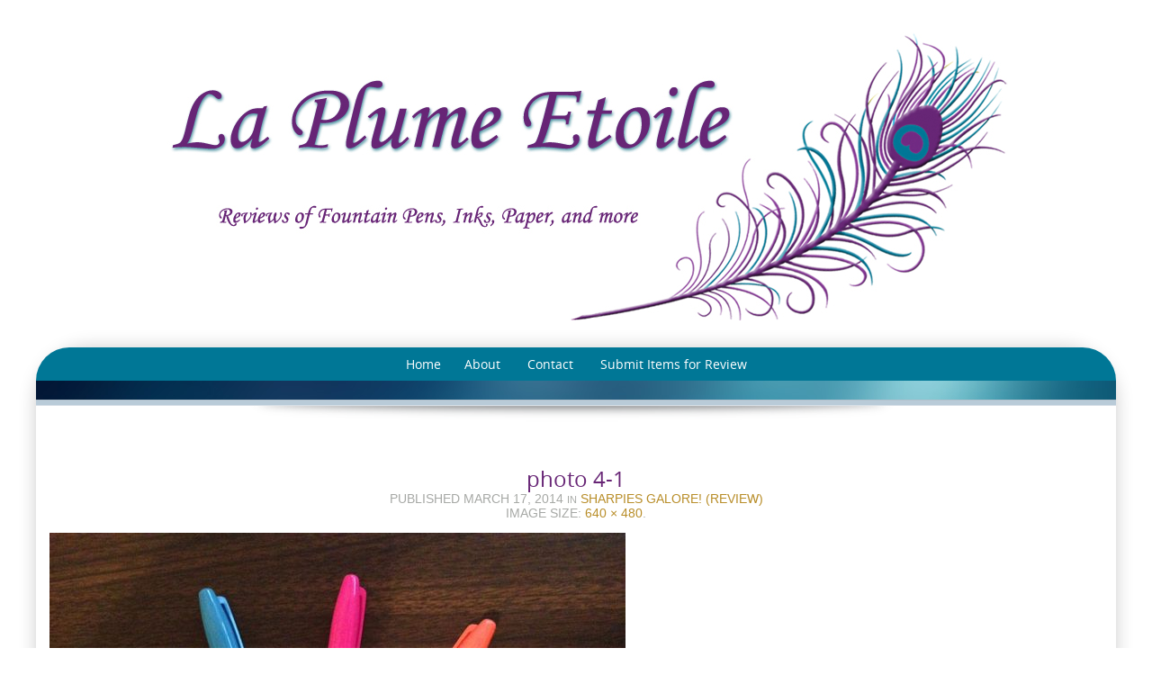

--- FILE ---
content_type: text/html; charset=UTF-8
request_url: http://www.plume-etoile.com/sharpies-galore-review/photo-4-1/
body_size: 5914
content:
<!DOCTYPE html>
<!--[if IE 7]>
<html class="ie ie7" lang="en">
<![endif]-->
<!--[if IE 8]>
<html class="ie ie8" lang="en">
<![endif]-->
<!--[if !(IE 7) | !(IE 8)  ]><!-->
<html lang="en">
<!--<![endif]-->
<head>
<meta charset="UTF-8" />
<meta name="viewport" content="width=device-width" />
<title>photo 4-1 | La Plume Etoile</title>
<link rel="profile" href="http://gmpg.org/xfn/11" />
<link rel="pingback" href="http://www.plume-etoile.com/xmlrpc.php" />
<meta name='robots' content='max-image-preview:large' />
<link rel="alternate" type="application/rss+xml" title="La Plume Etoile &raquo; Feed" href="http://www.plume-etoile.com/feed/" />
<link rel="alternate" type="application/rss+xml" title="La Plume Etoile &raquo; Comments Feed" href="http://www.plume-etoile.com/comments/feed/" />
<link rel="alternate" type="application/rss+xml" title="La Plume Etoile &raquo; photo 4-1 Comments Feed" href="http://www.plume-etoile.com/sharpies-galore-review/photo-4-1/feed/" />
<script type="text/javascript">
/* <![CDATA[ */
window._wpemojiSettings = {"baseUrl":"https:\/\/s.w.org\/images\/core\/emoji\/15.0.3\/72x72\/","ext":".png","svgUrl":"https:\/\/s.w.org\/images\/core\/emoji\/15.0.3\/svg\/","svgExt":".svg","source":{"concatemoji":"http:\/\/www.plume-etoile.com\/wp-includes\/js\/wp-emoji-release.min.js?ver=6.5.5"}};
/*! This file is auto-generated */
!function(i,n){var o,s,e;function c(e){try{var t={supportTests:e,timestamp:(new Date).valueOf()};sessionStorage.setItem(o,JSON.stringify(t))}catch(e){}}function p(e,t,n){e.clearRect(0,0,e.canvas.width,e.canvas.height),e.fillText(t,0,0);var t=new Uint32Array(e.getImageData(0,0,e.canvas.width,e.canvas.height).data),r=(e.clearRect(0,0,e.canvas.width,e.canvas.height),e.fillText(n,0,0),new Uint32Array(e.getImageData(0,0,e.canvas.width,e.canvas.height).data));return t.every(function(e,t){return e===r[t]})}function u(e,t,n){switch(t){case"flag":return n(e,"\ud83c\udff3\ufe0f\u200d\u26a7\ufe0f","\ud83c\udff3\ufe0f\u200b\u26a7\ufe0f")?!1:!n(e,"\ud83c\uddfa\ud83c\uddf3","\ud83c\uddfa\u200b\ud83c\uddf3")&&!n(e,"\ud83c\udff4\udb40\udc67\udb40\udc62\udb40\udc65\udb40\udc6e\udb40\udc67\udb40\udc7f","\ud83c\udff4\u200b\udb40\udc67\u200b\udb40\udc62\u200b\udb40\udc65\u200b\udb40\udc6e\u200b\udb40\udc67\u200b\udb40\udc7f");case"emoji":return!n(e,"\ud83d\udc26\u200d\u2b1b","\ud83d\udc26\u200b\u2b1b")}return!1}function f(e,t,n){var r="undefined"!=typeof WorkerGlobalScope&&self instanceof WorkerGlobalScope?new OffscreenCanvas(300,150):i.createElement("canvas"),a=r.getContext("2d",{willReadFrequently:!0}),o=(a.textBaseline="top",a.font="600 32px Arial",{});return e.forEach(function(e){o[e]=t(a,e,n)}),o}function t(e){var t=i.createElement("script");t.src=e,t.defer=!0,i.head.appendChild(t)}"undefined"!=typeof Promise&&(o="wpEmojiSettingsSupports",s=["flag","emoji"],n.supports={everything:!0,everythingExceptFlag:!0},e=new Promise(function(e){i.addEventListener("DOMContentLoaded",e,{once:!0})}),new Promise(function(t){var n=function(){try{var e=JSON.parse(sessionStorage.getItem(o));if("object"==typeof e&&"number"==typeof e.timestamp&&(new Date).valueOf()<e.timestamp+604800&&"object"==typeof e.supportTests)return e.supportTests}catch(e){}return null}();if(!n){if("undefined"!=typeof Worker&&"undefined"!=typeof OffscreenCanvas&&"undefined"!=typeof URL&&URL.createObjectURL&&"undefined"!=typeof Blob)try{var e="postMessage("+f.toString()+"("+[JSON.stringify(s),u.toString(),p.toString()].join(",")+"));",r=new Blob([e],{type:"text/javascript"}),a=new Worker(URL.createObjectURL(r),{name:"wpTestEmojiSupports"});return void(a.onmessage=function(e){c(n=e.data),a.terminate(),t(n)})}catch(e){}c(n=f(s,u,p))}t(n)}).then(function(e){for(var t in e)n.supports[t]=e[t],n.supports.everything=n.supports.everything&&n.supports[t],"flag"!==t&&(n.supports.everythingExceptFlag=n.supports.everythingExceptFlag&&n.supports[t]);n.supports.everythingExceptFlag=n.supports.everythingExceptFlag&&!n.supports.flag,n.DOMReady=!1,n.readyCallback=function(){n.DOMReady=!0}}).then(function(){return e}).then(function(){var e;n.supports.everything||(n.readyCallback(),(e=n.source||{}).concatemoji?t(e.concatemoji):e.wpemoji&&e.twemoji&&(t(e.twemoji),t(e.wpemoji)))}))}((window,document),window._wpemojiSettings);
/* ]]> */
</script>
<style id='wp-emoji-styles-inline-css' type='text/css'>

	img.wp-smiley, img.emoji {
		display: inline !important;
		border: none !important;
		box-shadow: none !important;
		height: 1em !important;
		width: 1em !important;
		margin: 0 0.07em !important;
		vertical-align: -0.1em !important;
		background: none !important;
		padding: 0 !important;
	}
</style>
<link rel='stylesheet' id='wp-block-library-css' href='http://www.plume-etoile.com/wp-includes/css/dist/block-library/style.min.css?ver=6.5.5' type='text/css' media='all' />
<style id='classic-theme-styles-inline-css' type='text/css'>
/*! This file is auto-generated */
.wp-block-button__link{color:#fff;background-color:#32373c;border-radius:9999px;box-shadow:none;text-decoration:none;padding:calc(.667em + 2px) calc(1.333em + 2px);font-size:1.125em}.wp-block-file__button{background:#32373c;color:#fff;text-decoration:none}
</style>
<style id='global-styles-inline-css' type='text/css'>
body{--wp--preset--color--black: #000000;--wp--preset--color--cyan-bluish-gray: #abb8c3;--wp--preset--color--white: #ffffff;--wp--preset--color--pale-pink: #f78da7;--wp--preset--color--vivid-red: #cf2e2e;--wp--preset--color--luminous-vivid-orange: #ff6900;--wp--preset--color--luminous-vivid-amber: #fcb900;--wp--preset--color--light-green-cyan: #7bdcb5;--wp--preset--color--vivid-green-cyan: #00d084;--wp--preset--color--pale-cyan-blue: #8ed1fc;--wp--preset--color--vivid-cyan-blue: #0693e3;--wp--preset--color--vivid-purple: #9b51e0;--wp--preset--gradient--vivid-cyan-blue-to-vivid-purple: linear-gradient(135deg,rgba(6,147,227,1) 0%,rgb(155,81,224) 100%);--wp--preset--gradient--light-green-cyan-to-vivid-green-cyan: linear-gradient(135deg,rgb(122,220,180) 0%,rgb(0,208,130) 100%);--wp--preset--gradient--luminous-vivid-amber-to-luminous-vivid-orange: linear-gradient(135deg,rgba(252,185,0,1) 0%,rgba(255,105,0,1) 100%);--wp--preset--gradient--luminous-vivid-orange-to-vivid-red: linear-gradient(135deg,rgba(255,105,0,1) 0%,rgb(207,46,46) 100%);--wp--preset--gradient--very-light-gray-to-cyan-bluish-gray: linear-gradient(135deg,rgb(238,238,238) 0%,rgb(169,184,195) 100%);--wp--preset--gradient--cool-to-warm-spectrum: linear-gradient(135deg,rgb(74,234,220) 0%,rgb(151,120,209) 20%,rgb(207,42,186) 40%,rgb(238,44,130) 60%,rgb(251,105,98) 80%,rgb(254,248,76) 100%);--wp--preset--gradient--blush-light-purple: linear-gradient(135deg,rgb(255,206,236) 0%,rgb(152,150,240) 100%);--wp--preset--gradient--blush-bordeaux: linear-gradient(135deg,rgb(254,205,165) 0%,rgb(254,45,45) 50%,rgb(107,0,62) 100%);--wp--preset--gradient--luminous-dusk: linear-gradient(135deg,rgb(255,203,112) 0%,rgb(199,81,192) 50%,rgb(65,88,208) 100%);--wp--preset--gradient--pale-ocean: linear-gradient(135deg,rgb(255,245,203) 0%,rgb(182,227,212) 50%,rgb(51,167,181) 100%);--wp--preset--gradient--electric-grass: linear-gradient(135deg,rgb(202,248,128) 0%,rgb(113,206,126) 100%);--wp--preset--gradient--midnight: linear-gradient(135deg,rgb(2,3,129) 0%,rgb(40,116,252) 100%);--wp--preset--font-size--small: 13px;--wp--preset--font-size--medium: 20px;--wp--preset--font-size--large: 36px;--wp--preset--font-size--x-large: 42px;--wp--preset--spacing--20: 0.44rem;--wp--preset--spacing--30: 0.67rem;--wp--preset--spacing--40: 1rem;--wp--preset--spacing--50: 1.5rem;--wp--preset--spacing--60: 2.25rem;--wp--preset--spacing--70: 3.38rem;--wp--preset--spacing--80: 5.06rem;--wp--preset--shadow--natural: 6px 6px 9px rgba(0, 0, 0, 0.2);--wp--preset--shadow--deep: 12px 12px 50px rgba(0, 0, 0, 0.4);--wp--preset--shadow--sharp: 6px 6px 0px rgba(0, 0, 0, 0.2);--wp--preset--shadow--outlined: 6px 6px 0px -3px rgba(255, 255, 255, 1), 6px 6px rgba(0, 0, 0, 1);--wp--preset--shadow--crisp: 6px 6px 0px rgba(0, 0, 0, 1);}:where(.is-layout-flex){gap: 0.5em;}:where(.is-layout-grid){gap: 0.5em;}body .is-layout-flex{display: flex;}body .is-layout-flex{flex-wrap: wrap;align-items: center;}body .is-layout-flex > *{margin: 0;}body .is-layout-grid{display: grid;}body .is-layout-grid > *{margin: 0;}:where(.wp-block-columns.is-layout-flex){gap: 2em;}:where(.wp-block-columns.is-layout-grid){gap: 2em;}:where(.wp-block-post-template.is-layout-flex){gap: 1.25em;}:where(.wp-block-post-template.is-layout-grid){gap: 1.25em;}.has-black-color{color: var(--wp--preset--color--black) !important;}.has-cyan-bluish-gray-color{color: var(--wp--preset--color--cyan-bluish-gray) !important;}.has-white-color{color: var(--wp--preset--color--white) !important;}.has-pale-pink-color{color: var(--wp--preset--color--pale-pink) !important;}.has-vivid-red-color{color: var(--wp--preset--color--vivid-red) !important;}.has-luminous-vivid-orange-color{color: var(--wp--preset--color--luminous-vivid-orange) !important;}.has-luminous-vivid-amber-color{color: var(--wp--preset--color--luminous-vivid-amber) !important;}.has-light-green-cyan-color{color: var(--wp--preset--color--light-green-cyan) !important;}.has-vivid-green-cyan-color{color: var(--wp--preset--color--vivid-green-cyan) !important;}.has-pale-cyan-blue-color{color: var(--wp--preset--color--pale-cyan-blue) !important;}.has-vivid-cyan-blue-color{color: var(--wp--preset--color--vivid-cyan-blue) !important;}.has-vivid-purple-color{color: var(--wp--preset--color--vivid-purple) !important;}.has-black-background-color{background-color: var(--wp--preset--color--black) !important;}.has-cyan-bluish-gray-background-color{background-color: var(--wp--preset--color--cyan-bluish-gray) !important;}.has-white-background-color{background-color: var(--wp--preset--color--white) !important;}.has-pale-pink-background-color{background-color: var(--wp--preset--color--pale-pink) !important;}.has-vivid-red-background-color{background-color: var(--wp--preset--color--vivid-red) !important;}.has-luminous-vivid-orange-background-color{background-color: var(--wp--preset--color--luminous-vivid-orange) !important;}.has-luminous-vivid-amber-background-color{background-color: var(--wp--preset--color--luminous-vivid-amber) !important;}.has-light-green-cyan-background-color{background-color: var(--wp--preset--color--light-green-cyan) !important;}.has-vivid-green-cyan-background-color{background-color: var(--wp--preset--color--vivid-green-cyan) !important;}.has-pale-cyan-blue-background-color{background-color: var(--wp--preset--color--pale-cyan-blue) !important;}.has-vivid-cyan-blue-background-color{background-color: var(--wp--preset--color--vivid-cyan-blue) !important;}.has-vivid-purple-background-color{background-color: var(--wp--preset--color--vivid-purple) !important;}.has-black-border-color{border-color: var(--wp--preset--color--black) !important;}.has-cyan-bluish-gray-border-color{border-color: var(--wp--preset--color--cyan-bluish-gray) !important;}.has-white-border-color{border-color: var(--wp--preset--color--white) !important;}.has-pale-pink-border-color{border-color: var(--wp--preset--color--pale-pink) !important;}.has-vivid-red-border-color{border-color: var(--wp--preset--color--vivid-red) !important;}.has-luminous-vivid-orange-border-color{border-color: var(--wp--preset--color--luminous-vivid-orange) !important;}.has-luminous-vivid-amber-border-color{border-color: var(--wp--preset--color--luminous-vivid-amber) !important;}.has-light-green-cyan-border-color{border-color: var(--wp--preset--color--light-green-cyan) !important;}.has-vivid-green-cyan-border-color{border-color: var(--wp--preset--color--vivid-green-cyan) !important;}.has-pale-cyan-blue-border-color{border-color: var(--wp--preset--color--pale-cyan-blue) !important;}.has-vivid-cyan-blue-border-color{border-color: var(--wp--preset--color--vivid-cyan-blue) !important;}.has-vivid-purple-border-color{border-color: var(--wp--preset--color--vivid-purple) !important;}.has-vivid-cyan-blue-to-vivid-purple-gradient-background{background: var(--wp--preset--gradient--vivid-cyan-blue-to-vivid-purple) !important;}.has-light-green-cyan-to-vivid-green-cyan-gradient-background{background: var(--wp--preset--gradient--light-green-cyan-to-vivid-green-cyan) !important;}.has-luminous-vivid-amber-to-luminous-vivid-orange-gradient-background{background: var(--wp--preset--gradient--luminous-vivid-amber-to-luminous-vivid-orange) !important;}.has-luminous-vivid-orange-to-vivid-red-gradient-background{background: var(--wp--preset--gradient--luminous-vivid-orange-to-vivid-red) !important;}.has-very-light-gray-to-cyan-bluish-gray-gradient-background{background: var(--wp--preset--gradient--very-light-gray-to-cyan-bluish-gray) !important;}.has-cool-to-warm-spectrum-gradient-background{background: var(--wp--preset--gradient--cool-to-warm-spectrum) !important;}.has-blush-light-purple-gradient-background{background: var(--wp--preset--gradient--blush-light-purple) !important;}.has-blush-bordeaux-gradient-background{background: var(--wp--preset--gradient--blush-bordeaux) !important;}.has-luminous-dusk-gradient-background{background: var(--wp--preset--gradient--luminous-dusk) !important;}.has-pale-ocean-gradient-background{background: var(--wp--preset--gradient--pale-ocean) !important;}.has-electric-grass-gradient-background{background: var(--wp--preset--gradient--electric-grass) !important;}.has-midnight-gradient-background{background: var(--wp--preset--gradient--midnight) !important;}.has-small-font-size{font-size: var(--wp--preset--font-size--small) !important;}.has-medium-font-size{font-size: var(--wp--preset--font-size--medium) !important;}.has-large-font-size{font-size: var(--wp--preset--font-size--large) !important;}.has-x-large-font-size{font-size: var(--wp--preset--font-size--x-large) !important;}
.wp-block-navigation a:where(:not(.wp-element-button)){color: inherit;}
:where(.wp-block-post-template.is-layout-flex){gap: 1.25em;}:where(.wp-block-post-template.is-layout-grid){gap: 1.25em;}
:where(.wp-block-columns.is-layout-flex){gap: 2em;}:where(.wp-block-columns.is-layout-grid){gap: 2em;}
.wp-block-pullquote{font-size: 1.5em;line-height: 1.6;}
</style>
<link rel='stylesheet' id='tw-bootstrap-css' href='http://www.plume-etoile.com/wp-content/themes/preference-lite/css/bootstrap.css?ver=2.2.2' type='text/css' media='all' />
<link rel='stylesheet' id='menus-css' href='http://www.plume-etoile.com/wp-content/themes/preference-lite/css/menu.css?ver=1.0' type='text/css' media='all' />
<link rel='stylesheet' id='preference-style-css' href='http://www.plume-etoile.com/wp-content/themes/preference-lite/style.css?ver=6.5.5' type='text/css' media='all' />
<!--[if lt IE 9]>
<link rel='stylesheet' id='preference-ie-css' href='http://www.plume-etoile.com/wp-content/themes/preference-lite/css/ie.css?ver=20130110' type='text/css' media='all' />
<![endif]-->
<script type="text/javascript" src="http://www.plume-etoile.com/wp-includes/js/jquery/jquery.min.js?ver=3.7.1" id="jquery-core-js"></script>
<script type="text/javascript" src="http://www.plume-etoile.com/wp-includes/js/jquery/jquery-migrate.min.js?ver=3.4.1" id="jquery-migrate-js"></script>
<link rel="https://api.w.org/" href="http://www.plume-etoile.com/wp-json/" /><link rel="alternate" type="application/json" href="http://www.plume-etoile.com/wp-json/wp/v2/media/1021" /><link rel="EditURI" type="application/rsd+xml" title="RSD" href="http://www.plume-etoile.com/xmlrpc.php?rsd" />
<meta name="generator" content="WordPress 6.5.5" />
<link rel='shortlink' href='http://www.plume-etoile.com/?p=1021' />
<link rel="alternate" type="application/json+oembed" href="http://www.plume-etoile.com/wp-json/oembed/1.0/embed?url=http%3A%2F%2Fwww.plume-etoile.com%2Fsharpies-galore-review%2Fphoto-4-1%2F" />
<link rel="alternate" type="text/xml+oembed" href="http://www.plume-etoile.com/wp-json/oembed/1.0/embed?url=http%3A%2F%2Fwww.plume-etoile.com%2Fsharpies-galore-review%2Fphoto-4-1%2F&#038;format=xml" />
	<style type="text/css">
		a:link, a:visited {color:#b88d28;}
		a:hover {color:#719aa7;}
		#right-column a, #right-column a:visited {color:#682676;}
		#right-column a:hover {color:#b88d28;}
		h1, h2, h3, h4, h5, h6, h1 a, h2 a, #right-column a {color:#682676;}
		#footer-wrapper aside h4 {color:#ffffff;}
		#page-footer-wrapper a:link {color:#78a5b6;}
			.main-navigation a, .mainmenu ul li.home a {color: #ffffff;}	
			.main-navigation li a:hover {color: #F8D9B0;}			
			.main-navigation ul li:hover > ul {background-color: #78a5b6;}
			.main-navigation li ul li a:hover {background-color: #98b9c6;	color: #f8d9b0;}			
			.main-navigation .current-menu-item > a,
			.main-navigation .current-menu-ancestor > a,
			.main-navigation .current_page_item > a,
			.main-navigation .current_page_ancestor > a {color: #f8d9b0;}
			/* make the submenus active with a background */
			.main-navigation ul.sub-menu li.current-menu-item > a,
			.main-navigation ul.sub-menu li.current-menu-ancestor > a,
			.main-navigation ul.sub-menu li.current_page_item > a,
			.main-navigation ul.sub-menu li.current_page_ancestor > a {color: #f8d9b0;	background:#98b9c6;}
			.main-navigation li.home a {color: #e4e6eb;}				
		.img-intro img,.img-intro-left img,.img-intro-right img,.img-intro-none img,.img-full-left img,.img-full-right img,.img-full-none img,.imageborder,.contact-image img,.entry-attachment img,img.alignnone,img.alignright,img.alignleft,img.aligncenter,div.wp-caption img {border-color:#ffffff;}
		
		@media (min-width: 320px) and (max-width: 599px) {.main-navigation ul {background-color:#78a5b6}}	
				
	</style>
    <style type="text/css" id="custom-background-css">
body.custom-background { background-color: #ffffff; }
</style>
		<!--[if lt IE 9]>
		<script src="http://www.plume-etoile.com/wp-content/themes/preference-lite/js/html5shiv.min.js" type="text/javascript"></script>
		<script src="http://www.plume-etoile.com/wp-content/themes/preference-lite/js/respond.min.js" type="text/javascript"></script>
	<![endif]-->
	</head>

<body class="attachment attachment-template-default single single-attachment postid-1021 attachmentid-1021 attachment-jpeg custom-background custom-background-white single-author">
	<div id="page-top-bg" style="border-top-color: #ffffff; border-bottom-color: #ffffff; background-color:#ffffff;"></div>
		<div id="centered-wrapper">
	
			<div id="logo-wrapper">			
														<div id="logo">
						<a href="http://www.plume-etoile.com/" title="La Plume Etoile" rel="home">
							<img src="http://www.plume-etoile.com/wp-content/uploads/2013/09/LPElogo80.jpg "/>
						</a>
						</div>
								 
																
			</div>
		
			<div id="content-wrapper" style="background-color:#ffffff; border-color: #ffffff;">			
				<div id="nav-wrapper" style="background-color:#007796;">
					<div class="container">
						<div class="row">
							<div class="span12">
								<nav id="site-navigation" class="main-navigation" role="navigation">
								<h3 class="menu-toggle">Menu</h3>
								<div class="nav-menu"><ul>
<li ><a href="http://www.plume-etoile.com/">Home</a></li><li class="page_item page-item-2"><a href="http://www.plume-etoile.com/about/">About</a></li>
<li class="page_item page-item-872"><a href="http://www.plume-etoile.com/contact/">Contact</a></li>
<li class="page_item page-item-59"><a href="http://www.plume-etoile.com/contact-me-to-review-an-item/">Submit Items for Review</a></li>
</ul></div>
							</nav><!-- #site-navigation -->					
							</div>
						</div>
					</div>
					
				</div>			
			
				<div id="showcase-wrapper" style="padding:10px 0px ; 
				background:#b9cadc url('http://www.plume-etoile.com/wp-content/themes/preference-lite/images/backgrounds/showcase-bg5.jpg'); border-color: #B2C1CC;">
					<div class="container">
						<div class="row">
							<div class="span12">
								<div id="showcase">
								
																										</div>
							</div>
						</div>		
					</div>		
				</div>
				
				<div id="showcase-footer" style="background-color:#B9CBD8; border-color: #D7DFE6;"></div>
				<div id="showcase-shadow"><img src="http://www.plume-etoile.com/wp-content/themes/preference-lite/images/showcase-shadow.png" alt="shadow"/></div>
	
				<div class="container">
					<div class="row">
						<div id="breadcrumbs" class="span12">
																												</div>
					</div>
				</div>
				
				<div id="content" style="border-color: #ffffff; color:#747474;">

					<div class="container">
						<aside class="row">
							<div id="cta">
								
							</div>
						</aside>
					</div><!-- .container -->


	

<!-- Main Content -->			

	<div class="container">

		<div class="row">

			<div class="span12" style="text-align:center;">

		


				<article id="post-1021" class="image-attachment post-1021 attachment type-attachment status-inherit hentry">

					<header class="entry-header">

						<h1 class="entry-title">photo 4-1</h1>



						<footer class="attachment-details">

							<span class="meta-prep meta-prep-entry-date">Published </span> <span class="entry-date"><time class="entry-date" datetime="2014-03-17T11:13:58-07:00">March 17, 2014</time> <span class="mini">in</span> <a href="http://www.plume-etoile.com/sharpies-galore-review/" title="Return to Sharpies Galore! (Review)" rel="gallery">Sharpies Galore! (Review)</a></span> <br />Image Size: <a href="http://www.plume-etoile.com/wp-content/uploads/2014/03/photo-4-1.jpg" title="Link to full-size image">640 &times; 480</a>.
							

						</footer><!-- .entry-meta -->





						

					</header><!-- .entry-header -->



					<div class="entry-content">



						<div class="entry-attachment">

							<div class="attachment">


								<a href="http://www.plume-etoile.com/sharpies-galore-review/img_0826/" title="photo 4-1" rel="attachment"><img width="640" height="480" src="http://www.plume-etoile.com/wp-content/uploads/2014/03/photo-4-1.jpg" class="attachment-1170x1170 size-1170x1170" alt="" decoding="async" fetchpriority="high" srcset="http://www.plume-etoile.com/wp-content/uploads/2014/03/photo-4-1.jpg 640w, http://www.plume-etoile.com/wp-content/uploads/2014/03/photo-4-1-300x225.jpg 300w" sizes="(max-width: 640px) 100vw, 640px" /></a>



								
							</div><!-- .attachment -->



						</div><!-- .entry-attachment -->



						<div class="entry-description">

							
							
						</div><!-- .entry-description -->



					</div><!-- .entry-content -->

						<nav id="image-navigation" class="navigation" role="navigation">

							<span class="previous-image btn"><a href='http://www.plume-etoile.com/sharpies-galore-review/sharpiepen/'>Previous Photo</a></span>

							&nbsp;<span class="next-image btn"></span>

						</nav><!-- #image-navigation -->

				</article><!-- #post -->



				


			
			</div>

		</div><!-- .row -->

	</div><!-- .container -->



	

		
				</div><!-- #content -->
				<div id="footer-wrapper" style="background-color:#007796; border-color: #ffffff; color:#ffffff;">
					<div class="container">
						<div class="row">						 
														
						</div>			
					</div>
				</div>
	
			</div><!-- #content-wrapper -->
	
			<div id="page-footer-wrapper" style="color:#747474;" >
				<div class="container">
					<div class="row">
						<div class="span12">
							<div>
														</div>
							<div>Copyright &copy; 2026 La Plume Etoile	
						</div>
					</div>
				</div>
			</div>
		</div><!-- #centered-wrapper -->

		<script type="text/javascript">
			jQuery.noConflict();
		</script>
		<script type="text/javascript" src="http://www.plume-etoile.com/wp-content/themes/preference-lite/js/bootstrap.min.js?ver=2.2.2" id="tw-bootstrap-js"></script>
<script type="text/javascript" src="http://www.plume-etoile.com/wp-content/themes/preference-lite/js/st-bootstrap.js?ver=1.0" id="st-bootstrap-js"></script>
<script type="text/javascript" src="http://www.plume-etoile.com/wp-content/themes/preference-lite/js/preference-navigation.js?ver=1.0" id="preference-navigation-js"></script>
	</body>
</html>

--- FILE ---
content_type: text/css
request_url: http://www.plume-etoile.com/wp-content/themes/preference-lite/style.css?ver=6.5.5
body_size: 6642
content:
/*
Theme Name: Preference Lite
Theme URI: http://demo.styledthemes.com/preference-free/
Author: Styled Themes
Author URI: http://www.styledthemes.com
Description: Preference Lite is built on WordPress 3.5 while incorporating Twitter's Bootstrap framework for adaptive responsive viewing in your favourite mobile device from 480px to 1200px. Using HTML5 and CSS3, you get an amazing level of stylish features from a customized and enhanced WordPress Gallery, post formats that include aside, status, image, and quote formats. Plus, you get a special Showcase header for sliders and images, 8 sidebar widget positions, custom page templates, styled widgets, gorgeous typography, and you get to take full advantage of the newer WordPress theme Customizer to help you personalize your website from layouts to UNLIMITED COLOURS! You also get an installable child theme in your download for making custom changes. If you need more, there's even a <strong>Professional version of Preference</strong> available. For support, please refer to the README.txt file in your download.

Version: 1.7.1
License: GNU General Public License v3 or later
License URI: license.txt
Preference Lite WordPress Theme, Copyright (C) 2013 Andre Jutras 
Tags: light, gray, white, one-column, two-columns, right-sidebar, flexible-width, custom-background, custom-header, custom-menu, custom-colors, editor-style, featured-images, flexible-header, full-width-template, post-formats, sticky-post, theme-options, translation-ready
Text Domain: preference

*** Notes ***

This stylesheet uses rem values with a pixel fallback. The rem
values (and line heights) are calculated using this online tool: http://pxtoem.com/

*/


/** Google Font Open Sans is for your headings and Google Font Oxygen Light for the text site title
 * If you choose to use your own font then you can remove both groups below of @font-face...
 */
 
@font-face {
    font-family: 'oxygenlight';
    src: url('fonts/oxygen-light-webfont.eot');
    src: url('fonts/oxygen-light-webfont.eot?#iefix') format('embedded-opentype'),
         url('fonts/oxygen-light-webfont.woff') format('woff'),
         url('fonts/oxygen-light-webfont.ttf') format('truetype'),
         url('fonts/oxygen-light-webfont.svg#oxygenlight') format('svg');
    font-weight: normal;
    font-style: normal;
}
@font-face {
    font-family: 'open_sans';
    src: url('fonts/opensans-regular-webfont.eot');
    src: url('fonts/opensans-regular-webfont.eot?#iefix') format('embedded-opentype'),
         url('fonts/opensans-regular-webfont.woff') format('woff'),
         url('fonts/opensans-regular-webfont.ttf') format('truetype'),
         url('fonts/opensans-regular-webfont.svg#open_sans') format('svg');
    font-weight: normal;
    font-style: normal;
}




/* Lets reset everything */
 html, body, div, span, applet, object, iframe, h1, h2, h3, h4, h5, h6, p, blockquote, pre, a, abbr, acronym, address, big, cite, code, del, dfn, em, img, ins, kbd, q, s, samp, small, strike, strong, sub, sup, tt, var, b, u, i, center, dl, dt, dd, ol, ul, li, table, caption, tbody, tfoot, thead, tr, th, td, article, aside, canvas, details, embed, figure, figcaption, footer, header, hgroup, menu, nav, output, ruby, section, summary, time, mark, audio, video {
	margin: 0;
	padding: 0;
	border: 0;
	vertical-align: baseline;
}
article, aside,details, figcaption, figure, footer, header, hgroup, nav, section {
  display: block;
}

/* base styles */
html {
	font-size: 100%;
	font-family: "PT Sans", Arial, Helvetica, sans-serif;
	color:#747474;
}
body {
	font-size:13px;
		font-size: 0.813rem;
	line-height:21px;
		line-height:1.313rem;
	background: #dadddf url 0 0 repeat fixed;
}
/* Make sure videos and embeds fit their containers */
embed,
iframe,
object,
video {
	max-width: 100%;
}
svg:not(:root) {
    overflow: hidden;
}

.clearfix:before,
.clearfix:after {
	display: table;
	content: "";
	line-height: 0;
}
.clearfix:after {
	clear: both;
}

/* Primary wrappers */
#page-top-bg {
	width:100%;
	height:353px;
	position:fixed;
	background-color:#fff;
	border-top:6px solid #595a67;
	border-bottom:1px solid #bcbcbc;
}
#centered-wrapper {
	max-width:1200px;
	margin:auto;
	position:relative;
	top:6px;
}
#logo-wrapper {
	min-height:60px;
	padding:30px 0;
	text-align:center;
}
#logo img {
	margin:auto;
}
#content-wrapper {
	min-height:200px;
	background-color:#f8f8f8;
	border-bottom:5px solid #595a67;
	border-radius:60px 60px 0 0;
	-webkit-border-radius: 60px 60px 0px 0px;
	-webkit-box-shadow:  0px 0px 20px 0px rgba(0, 0, 0, .2);  
    box-shadow:  0px 0px 20px 0px rgba(0, 0, 0, .2);	
}
#footer-wrapper {
	padding:20px 0 0;
	
	bottom:0;
	background-color:#78a5b6;
	border-top:1px solid #fff;
	color:#fff;
	line-height:17px;
		line-height:1.063rem;
}
#page-footer-wrapper {
	text-align:center;
	padding:20px 0;
	font-size:12px;
		font-size: 0.75rem;
	line-height:19px;
		line-height:1.125rem;
	color:#747474;
}

/* Secondary wrappers */
#nav-wrapper {
	background-color:#78a5b6;
	border-radius:60px 60px 0 0;
	-webkit-border-radius: 60px 60px 0px 0px;
	height:37px;
	text-align:center;
	font:normal 14px open_sans, Arial, sans-serif;
		font-size: 0.875rem;
	color:#fff;
}
#showcase-wrapper {
	background:#b9cadc url('images/backgrounds/showcase-bg.jpg') 0 0 no-repeat;
	border-bottom:1px solid #B2C1CC;
}

#showcase-footer {
	height:5px;
	border-bottom:1px solid #D7DFE6;
}
#showcase-shadow {}
#showcase-shadow  img {
	display:block;
}
#showcase img {
	margin: auto;
}
#breadcrumbs {
	margin-top:8px;
	font:italic 11px verdana, sans-serif;
		font-size: 0.688rem;
	color:#9da2a9;
}
#content {
	min-height:120px;
	padding:40px 15px;
	border-bottom:1px solid #8faeb8;
	color:#676869;
}

#right-column {
	padding-top:5px;
}
#bottom-wrapper {
	margin-top:25px;
}


/* Typography */
p {
	margin-bottom:20px;
		margin-bottom: 1.250rem;
}
h1, h2, h3, h4, h5, h6{
	font-family: open_sans, sans-serif;
	font-weight:400;
	color:#333;
	margin-bottom:16px;
		margin-bottom:1rem;
}
h4, h5, h6 {
	margin-bottom:11px;
		margin-bottom:0.688rem;
}
h1 {
	font-size:24px; 
		font-size:1.5rem;
}
h2 {
	font-size:21px; 
		font-size:1.313rem;
}
h3 {
	font-size:18px; 
		font-size:1.125rem;
}
h4 {
	font-size:16px; 
		font-size:1rem;
}
h5 {
	font-size:14px; 
		font-size: 0.875rem;
}
h6 {
	font-size:12px; 
		font-size: 0.750rem;
}
h1.entry-title {
	margin-bottom:0;
	line-height: 28px;
	line-height: 1.750rem;
}
h1.entry-title a,
h1.intro-title a {
	display:block;
	min-height:22px;
}
h1.intro-title {
	font-size:20px; 
		font-size:1.250rem;
	line-height:22px;
		line-height:1.375rem;
}

aside h3 {
	font-size:16px; 
		font-size:1rem;
}
aside h4{
	font-size:14px; 
		font-size: 0.875rem;
}
#footer-wrapper aside h4 {
	color:#fff;
}

h1.entry-title-status,
h2.status-date {
	margin-bottom:8px;
}

/* colours */
.colour-default {color:#5e97ad;}
.colour-grey {color:#828d95;}
.colour-red {color:#d05e5e;}
.colour-amber {color:#cc9f34;}
.colour-purple {color:#ba8cb5;}
.colour-mycustom {color:#000;}


/* styles for your text logo and site description
 * change the font and colour to your preference
 */
h1#site-title {
	font:normal 40px oxygenlight,arial,sans-serif;
		font-size:2.500rem;
	color:#4c5d64;
	margin-bottom:0px;
		
}
h2#site-description {
	font:normal 14px arial,sans-serif; 
		font-size: 0.875rem;
	color:#8b8b8b;
	margin-bottom:0;
}
h2.aside-title {
	font-style:italic;
	font-size:20px;
	color:#d6d7d8;
}
.sticky span.featured-post{
	vertical-align: 5px;
	font-size: 16px;
		font-size: 1rem;
	font-style: italic;
	color: #cc9f34;
}
address {
	margin:20px 0;
}
kbd {
	font-size:14px;
		font-size: 0.875rem;
}
sub,
sup {
	position: relative;
	font-size: 75%;
	line-height: 0;
	vertical-align: baseline;
	color:#333;
}
sup {
	top: -0.5em;
}
sub {
	bottom: -0.25em;
}
.dropcap:first-letter,
.dropcap-grey:first-letter,
.dropcap-red:first-letter,
.dropcap-amber:first-letter,
.dropcap-purple:first-letter {
	display:block;
	margin:7px 8px 0px 0px;
	float:left;
	font-size:44px;
	font-family:"Dancing Script", Georgia,Times,serif;
	color:#5e97ad;
}
.dropcap-grey:first-letter {
	color:#828d95;
}
.dropcap-red:first-letter {
	color:#d05e5e;
}
.dropcap-amber:first-letter {
	color:#cc9f34;
}
.dropcap-purple:first-letter {
	color:#ba8cb5;
}
.drop-default,
.drop-red,
.drop-grey,
.drop-amber,
.drop-purple	{
	display:block;
	height:37px;
	width:37px;
	float:left;
	text-align:center;
	font:normal 25px open_sans, sans-serif;
		font-size:1.563rem;
	background: url('images/dropcap.png') 0 0 no-repeat;
	margin:0 9px 0 0;
	color:#fff;
	overflow:hidden;
}
.drop-default {
	background-color:#78a5b6;
}
.drop-red {
	background-color:#d05e5e;
}
.drop-grey	{
	background-color:#828d95;
}
.drop-amber  {
	background-color:#cc9f34;
}
.drop-purple  {
	background-color:#ba8cb5;
}

blockquote {
	min-height:44px;
	width:85%;
	background: transparent url('images/blockquote.png') 0 9px no-repeat;
	margin:0 auto 10px;
	padding:20px 0 20px 32px;
	font-style:italic;
	font-size:15px;
		font-size: 0.938rem;
}
blockquote p {
	margin:0;
}
blockquote.quote-right {
	float:right;
	margin:0 0 20px 24px;
	padding-top:12px;
}
blockquote.quote-left {
	float:left;
	margin:0 24px 20px 0;
	padding-top:12px;	
}
blockquote small,
cite{
	font-size:11px;
		font-size: 0.688rem;
	color:#79a5b4;
}
cite {
	font-style:normal;
}

/* Link styles */
a:link, 
a:visited {	
	color:#b88d28; 
	text-decoration:none;
}
a:hover {
	color:#719aa7;
}
a:focus {
	outline:none;
}

h1 a:link,
h1 a:visited,
#right-column a:link,
#right-column a:visited {
	color: #747474;
}
h1 a:hover,
#right-column a:hover {
	color:#b88d28;
}

#footer-wrapper aside a {
	color:#fff;
}

/* List Styles */
ol#comment-list,
ol.children {
	margin-left: 0;
	list-style: none;
}
ol.children {
	margin-left: 24px;
		margin-left: 1.5rem;
}


/* Comments */
ol#comment-list,
ol.children {
	margin-left: 0;
	list-style: none;
}
ol.children {
	margin-left: 24px;
		margin-left: 1.5rem;
}
header.comment-meta {
	margin-bottom: 0.75rem;
	padding: 6px 5px;
	background-color: #f2f2f2;
	font-style: italic;
}
p.comment-awaiting-moderation {}
.reply {
	margin-bottom: 20px;
		margin-bottom: 1.250rem;
}

/* global List and definition styles */
ul,
ol ,
dl {
	margin: 10px 0 12px 30px;
}
ul ul,
ul ol,
ol ol,
ol ul {
	margin:7px 0 7px 23px;
}
li {
  line-height: 18px;
	line-height: 1.125rem;
}

/* Definition Lists */
dl {
	margin-left:0;
}
dt {
	text-transform:uppercase;
}
dd {
	background:none no-repeat left top;
	margin:10px 10px 10px 30px;
	padding-left:10px;
	font-style:italic;
}
dd.dl-line {
	border-left:1px solid #e1e1e1;
}


/* basic list styles */
ul.square {
	list-style-type: square;
}
ol.upper-alpha {
	list-style-type: upper-alpha;
}
ol.lower-alpha {
	list-style-type: lower-alpha;
}
ol.upper-roman {
	list-style-type: upper-roman;
}
ol.lower-roman {
	list-style-type: lower-roman;
}
ol.decimal-leading-zero {
	list-style-type: decimal-leading-zero;
}
/* sidebar lists */
aside ul,
aside ul.list-arrow1,
aside ul.list-arrow2,
aside ul.list-arrow3,
aside ul.list-arrow4 {
	list-style: none;
	margin: 15px 0;
}
aside ul li {
	border-bottom: 1px solid #dedede;
	line-height: 18px;
		line-height: 1.125rem;

}

/* list styles with images */
ul.list-arrow1,
ul.list-arrow2,
ul.list-arrow3,
ul.list-arrow4 {
	list-style: none; 
	margin: 18px;
}
aside ul.list-arrow1 li,
aside ul.list-arrow2 li,
aside ul.list-arrow3 li,
aside ul.list-arrow4 li {
	line-height: 18px;
		line-height: 1.125rem;
	border-bottom: none;
}
ul.list-arrow1 li,
ul.list-arrow2 li,
ul.list-arrow3 li,
ul.list-arrow4 li {
	line-height: 18px;
		line-height: 1.125rem;
	margin-bottom: 10px;
	padding: 0 0 0 30px;
	background-image: none;
}

ul.list-arrow1 li{
	background: url('images/list-styles.png') -120px -1px no-repeat;
}	
ul.list-arrow2 li {
	background: url('images/list-styles.png') -100px -21px no-repeat;
}
ul.list-arrow3 li {
	background: url('images/list-styles.png') -80px -41px no-repeat;
}
ul.list-arrow4 li {
	background: url('images/list-styles.png') -60px -61px no-repeat;
}


/* amber list */
ul.list-arrow1.list-amber li {
	background-position: -120px -161px;
}	
ul.list-arrow2.list-amber  li {
	background-position: -100px -181px;
}
ul.list-arrow3.list-amber  li {
	background-position: -80px -201px;
}
ul.list-arrow4.list-amber  li {
	background-position: -60px -221px;
}

/* purple list */
ul.list-arrow1.list-purple li {
	background-position: -120px -321px;
}	
ul.list-arrow2.list-purple  li {
	background-position: -100px -341px;
}
ul.list-arrow3.list-purple  li {
	background-position: -80px -361px;
}
ul.list-arrow4.list-purple  li {
	background-position: -60px -381px;
}

/* red list */
ul.list-arrow1.list-red li {
	background-position: -120px -481px;
}	
ul.list-arrow2.list-red  li {
	background-position: -100px -501px;
}
ul.list-arrow3.list-red  li {
	background-position: -80px -521px;
}
ul.list-arrow4.list-red  li {
	background-position: -60px -541px;
}

/* grey list */
ul.list-arrow1.list-grey li {
	background-position: -120px -641px;
}	
ul.list-arrow2.list-grey  li {
	background-position: -100px -661px;
}
ul.list-arrow3.list-grey  li {
	background-position: -80px -681px;
}
ul.list-arrow4.list-grey  li {
	background-position: -60px -701px;
}




/* Image styles */
img {
	display:block;
	/* Responsive images (ensure images don't scale beyond their parents) */
	max-width: 100%;
	/* Part 1: Set a maxium relative to the parent 
	width: auto;*/
	/* IE7-8 need help adjusting responsive images */
	height: auto;
	/* Part 2: Scale the height according to the width, otherwise you get stretching */
	vertical-align: middle;
	border: 0;
	-ms-interpolation-mode: bicubic;
}

/*.gj-portfolio-intro-image img,*/
.img-intro img,
.img-intro-left img,
.img-intro-right img,
.img-intro-none img,
.img-full-left img,
.img-full-right img,
.img-full-none img,
.imageborder,
.contact-image img,
.entry-attachment img,
img.alignnone,
img.alignright,
img.alignleft,
img.aligncenter,
div.wp-caption img {
	border-bottom:8px solid #78a5b6;
}
.entry-attachment img {
	border-width:12px; 
	margin-bottom:15px;
}
.img-intro img,
.img-intro-left img, 
.img-full-left img,
div.wp-caption.alignleft,
img.alignleft {
	float:left; 
	margin:8px 30px 20px 0;
}

.img-intro-right img,
.img-full-right img,
div.wp-caption.alignright,
img.alignright {
	float:right; 
	margin:8px 0 20px 30px;
}

.img-intro-none img,
.img-full-none img,
div.wp-caption.alignnone,
img.alignnone {
	float:none; 
	margin:8px 0 20px;
}
div.wp-caption.aligncenter,
img.aligncenter {
	margin:8px auto 20px;
}

.wp-caption-text {
	text-align:center;
	margin-top:4px;
	margin-bottom:6px;
}
.wp-caption {
	max-width: 100%; /* Keep wide captions from overflowing their container. */
}
/* For the attachment image.php view */
.attachment-details {
	font:normal 14px arial,helvetica, sans-serif;
	color:#a6a8a5;
	text-transform:uppercase;
	margin:0 auto 14px;
}
span.mini {
	font-size:11px;
	text-transform:normal;
}
.entry-caption {
	font-size:18px;
	}
.entry-description {
	width:40%;
	margin:auto;
}
/* Default WP Gallery */
.gallery {
	display: block;
	clear: both;
	overflow: hidden;
	margin: 0 auto;
	}
.gallery .gallery-row {
	display: block;
	clear: both;
	overflow: hidden;
	margin: 0;
	}
.gallery .gallery-item {
	overflow: hidden;
	float: left;
	margin: 20px .85% 0 .85%;
	text-align: center;
	list-style: none;
	padding: 0;	
	}
.gallery .gallery-icon img.attachment-thumbnail {
	border-bottom:8px solid #78a5b6;
}
.gallery .gallery-item .gallery-icon img {
	width: auto;
	height: auto;
	margin: 0 auto;	

}
.gallery-caption {
	margin-left: 0;
}

.gallery-columns-0 dl { width: 100%; }
.gallery-columns-1 dl { width: 100%; }
.gallery-columns-2 dl { width: 48.3%; }
.gallery-columns-3 dl { width: 31.63%; }
.gallery-columns-4 dl { width: 23.3%; }
.gallery-columns-5 dl { width: 18.3%; }
.gallery-columns-6 dl { width: 14.96%; }
.gallery-columns-7 dl { width: 12.58%; }
.gallery-columns-8 dl { width: 10.80%; }
.gallery-columns-9 dl { width: 9.41%; }
.gallery-columns-10 dl { width: 8%; }

/* Article styles */
.gj-intro {}	
.gj-article-details {}

.gj-actions,
.gj-actions li,
.gj-article-info,
.gj-article-info dd {
	display:inline;
}
.gj-article-info dd {
	margin:0 12px 0 0;
	padding:0;
}
.gj-article-info dd:first-child {
	margin-left:0;
}
.gj-article-details {
	margin:12px 0;
	font:normal 11px verdana, helvetica, sans-serif;
		font-size:0.688rem;
}
.gj-item-separator {
	height:56px;
}
.category-description{
	margin-bottom:40px;
}

hr {
  margin: 30px 0;
  border: 0;
}

.entry-footer {
	font-style: italic;
	margin: 30px 0;
		margin: 1.875rem 0;	
	clear:both;
}
.page-links,
.cat-links,
.tag-links,
.modified-date {
	font-weight: bold;
	font-style: normal;
}
aside#author-info,
nav.nav-single {
	margin-bottom: 48px;
		margin-bottom: 3rem;
}

.bypostauthor {}
.aside-post {
	border-left:5px solid #e7e9ea;
	padding-left:12px;
}
.aside-entry-meta {
	font:italic 11px verdana, arial, helvetica, sans-serif;
}
.status-date {
	font-size:12px;
}
#author-avatar {
	background-color:#c4c4c4;
}
#author-link {
	font-size:.688rem;
	padding:6px 0;
	font-style:italic;
}
#author-description,
nav.nav-single {
	padding:7px;
	background-color:#f2f2f2;
}


#author-title,
#comments-title {
	font-size: 16px;
		font-size: 1rem;
}
.assistive-text {
	margin-bottom: 0;
}
#comments-title {
	margin-bottom: 16px;
		margin-bottom: 1rem;
}

cite {
	font-size: 11px;
		font-size: 0.688rem;
}
cite.fn {
	font-size: 14px;
		font-size: 0.875rem;
	font-weight: bold;
}
cite.fn span,
.comment-date {
	font-size: 11px;
		font-size: 0.688rem;
	font-weight: normal;
}
blockquote cite:after {
	content: ' \2014 \00A0';
}
span.edit-link,
.reply {
	font-size: 11px;
		font-size: 0.688rem;
}


/* Comments Form */
.form-horizontal .control-label {
	width:60px;
}
.form-horizontal .controls {
	margin-left:60px;
}
#commentform p.form-submit {
	text-indent:90px;
}
p.help-inline,
span.required {
	font-size:11px;
		font-size:0.688rem;
	font-style:italic;
}

/* Table and special list layouts */
.display-limit {
	margin-bottom:20px;
}
table {
  max-width: 100%;
  background-color: transparent;
  border-collapse: collapse;
  border-spacing: 0;
}
.table {
  width: 100%;
  margin-bottom: 20px;
}
.table th,
.table td {
	padding:6px;  
	text-align: left;
	vertical-align: top;
}
.table th {
  font-size:16px;
  letter-spacing:1px;
}
.table-striped thead tr {
	background-color: #78a5b6;
	color:#fff;
}
.table-striped thead tr a {
	color:#fff;
}
.table-striped tbody tr:nth-child(odd) td,
.table-striped tbody tr:nth-child(odd) th {
	background-color: #e9e9e9;
}
.table-striped tbody tr:nth-child(even) td,
.table-striped tbody tr:nth-child(even) th {
	background-color: #fff;
}


.alignright,
.pull-right {
	float:right;
}
.alignleft,
.pull-left {
	float:left;
}
.aligncenter {
	margin-left:auto;
	margin-right:auto;
}

/* Module styles */
.module {
	margin-bottom:25px;
		margin-bottom:1.563rem;
}

/* style 0 is a plain title and content module */
.module.plain {}
.module.plain .modline-outer,
.module.plain .modline-inner {
	display:none;
}

/* Module style 1 */
.modline-outer {
	height:2px;
	border-top:1px solid #78a5b6;
	border-bottom:1px solid #78a5b6;
	margin-bottom:18px;
}
.modline-inner {
	width:25%;
	height:2px;
	background-color:#78a5b6;
}
.module.red .modline-outer {
	border-color:#d05e5e;
}
.module.red .modline-inner {
	background-color:#d05e5e;
}
.module.grey .modline-outer {
	border-color:#828d95;
}
.module.grey .modline-inner {
	background-color:#828d95;
}
.module.amber .modline-outer {
	border-color:#cc9f34;
}
.module.amber .modline-inner {
	background-color:#cc9f34;
}
.module.purple .modline-outer {
	border-color:#ba8cb5;
}
.module.purple .modline-inner {
	background-color:#ba8cb5;
}
.module.mycustom .modline-outer {
	border-color:#000;
}
.module.mycustom .modline-inner {
	background-color:#000;
}


/* Menu styles */
#gj-menu a {
	color:#fff;
	text-decoration:none;
}


/* Default module menu and list styles */
aside ul li {
	margin:0;
	padding:6px 0;
	border-bottom:1px solid #dadddf;
}
aside ul li:hover,
aside ul.menu li:hover {
	border-bottom:1px solid #ededed;
}
aside ul li a:link {
}
aside ul li:hover a {
}
aside ul.list-arrow1 li:hover,
aside ul.list-arrow2 li:hover,
aside ul.list-arrow3 li:hover,
aside ul.list-arrow4 li:hover,
aside .thumbnails > li:hover  {
	border: none;
}
#footer-wrapper li,
.wk-twitter-list article {
	border-color:#afc7cf;
}
#footer-wrapper li:hover {
	border-color:#84a2ab;
}
aside .thumbnails {
	margin-top:4px;
	margin-left:0;
}
aside .thumbnails > li {
	padding:0;
	border:none;
}
aside .thumbnails img {
	border-width:4px;
}

/* Widget Menus */
aside ul.menu li {
	list-style:none;
	margin-left:0;
}
aside ul.menu li {
	margin:0;
	padding:6px 0;
	border-bottom:1px solid #dadddf;
}
aside ul.menu li.current a:link,
aside ul.menu li a:hover	{}

aside ul.sub-menu {
	margin:3px 0 0 12px;
}
aside ul.sub-menu li:last-child {
	border:none;
	padding-bottom:0;
}
/* lets style the sub menu items */
	aside ul.menu li .current > a,
	aside ul.menu li .active > a,
	aside ul.menu li .current-menu-item > a,
	aside ul.menu li .current-menu-ancestor > a,
	aside ul.menu li .current_page_item > a,
	aside ul.menu li .current_page_ancestor > a {
}





/* Footer wrapper widget menus */
#footer-wrapper .module.menu li {
	border:none;
}
#footer-wrapper .module.menu ul li a {
	background:#84a2ab;
	color:#fff;
}
#footer-wrapper .module.menu ul li.current a:link,
#footer-wrapper .module.menu ul li a:hover	{
	background-color:#c6d8dd;
	color:#747474;
}



/* Code styles */
code, pre {
  	padding: 0 3px 2px;
  	font-family: Menlo, Monaco, Consolas, "Courier New", monospace;
  	font-size: 12px;
 	 color: #333333;
  	-webkit-border-radius: 5px;
     	-moz-border-radius: 5px;
          	border-radius: 5px;
}
code {
	margin:0 1px;
  	padding: 2px 7px;
  	color: #cc9834;
  	background-color: #f7f7f9;
  	border: 1px solid #e1e1e8;
}
pre {
  	display: block; 
  	word-break: break-all;
  	word-wrap: break-word;
  	white-space: pre;
  	white-space: pre-wrap;
	background: url('images/pre.png') repeat #f6f6f6;
	border: 1px solid #dfe0e3;
	font: 12px/18px Monaco, Consolas, "Courier News", monospace;
	padding: 17px;
	margin:15px 0;
}	


/* Widgetkit Twitter module */
.wk-twitter .image {
	padding:0;
	border-color:#b8c9ce;
}

/* Bootstrap overrides */
.form-horizontal .control-group {
	margin:12px 0;
}

/* Mobile styling */
@media (max-width: 767px) {
	#centered-wrapper {
		margin:0 10px;
	}
	#footer-wrapper {
		padding-left:10px;
		padding-right:10px;
	}
	#breadcrumbs {
		padding-left:15px;
		padding-right:15px;
	}
	.wk-slideshow-preference .caption,
	.wk-slideshow-preference .next,
	.wk-slideshow-preference .prev { display: none; }
}
